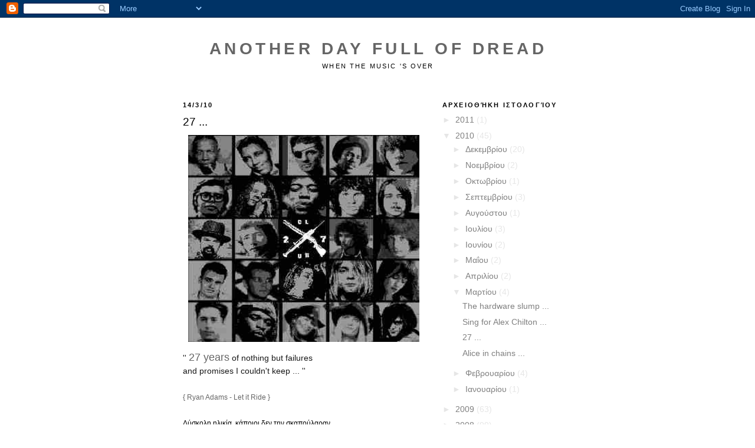

--- FILE ---
content_type: text/html; charset=UTF-8
request_url: https://anotherdayfullofdread.blogspot.com/2010/03/27.html
body_size: 9392
content:
<!DOCTYPE html>
<html dir='ltr'>
<head>
<link href='https://www.blogger.com/static/v1/widgets/2944754296-widget_css_bundle.css' rel='stylesheet' type='text/css'/>
<meta content='text/html; charset=UTF-8' http-equiv='Content-Type'/>
<meta content='blogger' name='generator'/>
<link href='https://anotherdayfullofdread.blogspot.com/favicon.ico' rel='icon' type='image/x-icon'/>
<link href='http://anotherdayfullofdread.blogspot.com/2010/03/27.html' rel='canonical'/>
<link rel="alternate" type="application/atom+xml" title="Another Day Full of Dread - Atom" href="https://anotherdayfullofdread.blogspot.com/feeds/posts/default" />
<link rel="alternate" type="application/rss+xml" title="Another Day Full of Dread - RSS" href="https://anotherdayfullofdread.blogspot.com/feeds/posts/default?alt=rss" />
<link rel="service.post" type="application/atom+xml" title="Another Day Full of Dread - Atom" href="https://www.blogger.com/feeds/3611804851572599950/posts/default" />

<link rel="alternate" type="application/atom+xml" title="Another Day Full of Dread - Atom" href="https://anotherdayfullofdread.blogspot.com/feeds/5228025439942700729/comments/default" />
<!--Can't find substitution for tag [blog.ieCssRetrofitLinks]-->
<link href='https://blogger.googleusercontent.com/img/b/R29vZ2xl/AVvXsEih5kV4fUZMgszWE_ebWPjVwzOKGmbpfJqmF_VcHBDZQ-LkiyPEbpoylE31IszKP55g_biNV7WS5m7IGZuOJ6LLjRiN9c7wwB2nOyzTCsqlmT8rxRMK6oPYIoRXuEhHz9TRFgefXN-FWVg/s400/27.jpg' rel='image_src'/>
<meta content='http://anotherdayfullofdread.blogspot.com/2010/03/27.html' property='og:url'/>
<meta content='27 ...' property='og:title'/>
<meta content=' &#39;&#39; 27 years  of nothing but failures and promises I couldn&#39;t keep ... &#39;&#39; { Ryan Adams - Let it Ride } Δύσκολη ηλικία, κάποιοι δεν την σκαπο...' property='og:description'/>
<meta content='https://blogger.googleusercontent.com/img/b/R29vZ2xl/AVvXsEih5kV4fUZMgszWE_ebWPjVwzOKGmbpfJqmF_VcHBDZQ-LkiyPEbpoylE31IszKP55g_biNV7WS5m7IGZuOJ6LLjRiN9c7wwB2nOyzTCsqlmT8rxRMK6oPYIoRXuEhHz9TRFgefXN-FWVg/w1200-h630-p-k-no-nu/27.jpg' property='og:image'/>
<title>Another Day Full of Dread: 27 ...</title>
<style id='page-skin-1' type='text/css'><!--
/*
-----------------------------------------------
Blogger Template Style
Name:     Minima Black
Date:     26 Feb 2004
Updated by: Blogger Team
----------------------------------------------- */
/* Use this with templates/template-twocol.html */
body {
background:#ffffff;
margin:0;
color:#191919;
font: x-small "Trebuchet MS", Trebuchet, Verdana, Sans-serif;
font-size/* */:/**/small;
font-size: /**/small;
text-align: center;
}
a:link {
color:#808080;
text-decoration:none;
}
a:visited {
color:#999999;
text-decoration:none;
}
a:hover {
color:#000000;
text-decoration:underline;
}
a img {
border-width:0;
}
/* Header
-----------------------------------------------
*/
#header-wrapper {
width:660px;
margin:0 auto 10px;
border:1px solid #ffffff;
}
#header-inner {
background-position: center;
margin-left: auto;
margin-right: auto;
}
#header {
margin: 5px;
border: 1px solid #ffffff;
text-align: center;
color:#666666;
}
#header h1 {
margin:5px 5px 0;
padding:15px 20px .25em;
line-height:1.2em;
text-transform:uppercase;
letter-spacing:.2em;
font: normal bold 200% 'Trebuchet MS',Trebuchet,Verdana,Sans-serif;
}
#header a {
color:#666666;
text-decoration:none;
}
#header a:hover {
color:#666666;
}
#header .description {
margin:0 5px 5px;
padding:0 20px 15px;
max-width:700px;
text-transform:uppercase;
letter-spacing:.2em;
line-height: 1.4em;
font: normal normal 78% 'Trebuchet MS', Trebuchet, Verdana, Sans-serif;
color: #000000;
}
#header img {
margin-left: auto;
margin-right: auto;
}
/* Outer-Wrapper
----------------------------------------------- */
#outer-wrapper {
width: 660px;
margin:0 auto;
padding:10px;
text-align:left;
font: normal normal 106% Verdana, sans-serif;
}
#main-wrapper {
width: 410px;
float: left;
word-wrap: break-word; /* fix for long text breaking sidebar float in IE */
overflow: hidden;     /* fix for long non-text content breaking IE sidebar float */
}
#sidebar-wrapper {
width: 220px;
float: right;
word-wrap: break-word; /* fix for long text breaking sidebar float in IE */
overflow: hidden;     /* fix for long non-text content breaking IE sidebar float */
}
/* Headings
----------------------------------------------- */
h2 {
margin:1.5em 0 .75em;
font:normal bold 78% 'Trebuchet MS',Trebuchet,Arial,Verdana,Sans-serif;
line-height: 1.4em;
text-transform:uppercase;
letter-spacing:.2em;
color:#000000;
}
/* Posts
-----------------------------------------------
*/
h2.date-header {
margin:1.5em 0 .5em;
}
.post {
margin:.5em 0 1.5em;
border-bottom:1px dotted #ffffff;
padding-bottom:1.5em;
}
.post h3 {
margin:.25em 0 0;
padding:0 0 4px;
font-size:140%;
font-weight:normal;
line-height:1.4em;
color:#000000;
}
.post h3 a, .post h3 a:visited, .post h3 strong {
display:block;
text-decoration:none;
color:#000000;
font-weight:bold;
}
.post h3 strong, .post h3 a:hover {
color:#191919;
}
.post-body {
margin:0 0 .75em;
line-height:1.6em;
}
.post-body blockquote {
line-height:1.3em;
}
.post-footer {
margin: .75em 0;
color:#000000;
text-transform:uppercase;
letter-spacing:.1em;
font: normal normal 78% 'Trebuchet MS', Trebuchet, Arial, Verdana, Sans-serif;
line-height: 1.4em;
}
.comment-link {
margin-left:.6em;
}
.post img, table.tr-caption-container {
padding:4px;
border:1px solid #ffffff;
}
.tr-caption-container img {
border: none;
padding: 0;
}
.post blockquote {
margin:1em 20px;
}
.post blockquote p {
margin:.75em 0;
}
/* Comments
----------------------------------------------- */
#comments h4 {
margin:1em 0;
font-weight: bold;
line-height: 1.4em;
text-transform:uppercase;
letter-spacing:.2em;
color: #000000;
}
#comments-block {
margin:1em 0 1.5em;
line-height:1.6em;
}
#comments-block .comment-author {
margin:.5em 0;
}
#comments-block .comment-body {
margin:.25em 0 0;
}
#comments-block .comment-footer {
margin:-.25em 0 2em;
line-height: 1.4em;
text-transform:uppercase;
letter-spacing:.1em;
}
#comments-block .comment-body p {
margin:0 0 .75em;
}
.deleted-comment {
font-style:italic;
color:gray;
}
.feed-links {
clear: both;
line-height: 2.5em;
}
#blog-pager-newer-link {
float: left;
}
#blog-pager-older-link {
float: right;
}
#blog-pager {
text-align: center;
}
/* Sidebar Content
----------------------------------------------- */
.sidebar {
color: #e6e6e6;
line-height: 1.5em;
}
.sidebar ul {
list-style:none;
margin:0 0 0;
padding:0 0 0;
}
.sidebar li {
margin:0;
padding-top:0;
padding-right:0;
padding-bottom:.25em;
padding-left:15px;
text-indent:-15px;
line-height:1.5em;
}
.sidebar .widget, .main .widget {
border-bottom:1px dotted #ffffff;
margin:0 0 1.5em;
padding:0 0 1.5em;
}
.main .Blog {
border-bottom-width: 0;
}
/* Profile
----------------------------------------------- */
.profile-img {
float: left;
margin-top: 0;
margin-right: 5px;
margin-bottom: 5px;
margin-left: 0;
padding: 4px;
border: 1px solid #ffffff;
}
.profile-data {
margin:0;
text-transform:uppercase;
letter-spacing:.1em;
font: normal normal 78% 'Trebuchet MS', Trebuchet, Arial, Verdana, Sans-serif;
color: #000000;
font-weight: bold;
line-height: 1.6em;
}
.profile-datablock {
margin:.5em 0 .5em;
}
.profile-textblock {
margin: 0.5em 0;
line-height: 1.6em;
}
.profile-link {
font: normal normal 78% 'Trebuchet MS', Trebuchet, Arial, Verdana, Sans-serif;
text-transform: uppercase;
letter-spacing: .1em;
}
/* Footer
----------------------------------------------- */
#footer {
width:660px;
clear:both;
margin:0 auto;
padding-top:15px;
line-height: 1.6em;
text-transform:uppercase;
letter-spacing:.1em;
text-align: center;
}

--></style>
<link href='https://www.blogger.com/dyn-css/authorization.css?targetBlogID=3611804851572599950&amp;zx=469c0d8e-7953-4517-8ce9-74e722f3d227' media='none' onload='if(media!=&#39;all&#39;)media=&#39;all&#39;' rel='stylesheet'/><noscript><link href='https://www.blogger.com/dyn-css/authorization.css?targetBlogID=3611804851572599950&amp;zx=469c0d8e-7953-4517-8ce9-74e722f3d227' rel='stylesheet'/></noscript>
<meta name='google-adsense-platform-account' content='ca-host-pub-1556223355139109'/>
<meta name='google-adsense-platform-domain' content='blogspot.com'/>

</head>
<body>
<div class='navbar section' id='navbar'><div class='widget Navbar' data-version='1' id='Navbar1'><script type="text/javascript">
    function setAttributeOnload(object, attribute, val) {
      if(window.addEventListener) {
        window.addEventListener('load',
          function(){ object[attribute] = val; }, false);
      } else {
        window.attachEvent('onload', function(){ object[attribute] = val; });
      }
    }
  </script>
<div id="navbar-iframe-container"></div>
<script type="text/javascript" src="https://apis.google.com/js/platform.js"></script>
<script type="text/javascript">
      gapi.load("gapi.iframes:gapi.iframes.style.bubble", function() {
        if (gapi.iframes && gapi.iframes.getContext) {
          gapi.iframes.getContext().openChild({
              url: 'https://www.blogger.com/navbar/3611804851572599950?po\x3d5228025439942700729\x26origin\x3dhttps://anotherdayfullofdread.blogspot.com',
              where: document.getElementById("navbar-iframe-container"),
              id: "navbar-iframe"
          });
        }
      });
    </script><script type="text/javascript">
(function() {
var script = document.createElement('script');
script.type = 'text/javascript';
script.src = '//pagead2.googlesyndication.com/pagead/js/google_top_exp.js';
var head = document.getElementsByTagName('head')[0];
if (head) {
head.appendChild(script);
}})();
</script>
</div></div>
<div id='outer-wrapper'><div id='wrap2'>
<!-- skip links for text browsers -->
<span id='skiplinks' style='display:none;'>
<a href='#main'>skip to main </a> |
      <a href='#sidebar'>skip to sidebar</a>
</span>
<div id='header-wrapper'>
<div class='header section' id='header'><div class='widget Header' data-version='1' id='Header1'>
<div id='header-inner'>
<div class='titlewrapper'>
<h1 class='title'>
<a href='https://anotherdayfullofdread.blogspot.com/'>
Another Day Full of Dread
</a>
</h1>
</div>
<div class='descriptionwrapper'>
<p class='description'><span>When the music 's over</span></p>
</div>
</div>
</div></div>
</div>
<div id='content-wrapper'>
<div id='crosscol-wrapper' style='text-align:center'>
<div class='crosscol no-items section' id='crosscol'></div>
</div>
<div id='main-wrapper'>
<div class='main section' id='main'><div class='widget Blog' data-version='1' id='Blog1'>
<div class='blog-posts hfeed'>

          <div class="date-outer">
        
<h2 class='date-header'><span>14/3/10</span></h2>

          <div class="date-posts">
        
<div class='post-outer'>
<div class='post hentry uncustomized-post-template' itemprop='blogPost' itemscope='itemscope' itemtype='http://schema.org/BlogPosting'>
<meta content='https://blogger.googleusercontent.com/img/b/R29vZ2xl/AVvXsEih5kV4fUZMgszWE_ebWPjVwzOKGmbpfJqmF_VcHBDZQ-LkiyPEbpoylE31IszKP55g_biNV7WS5m7IGZuOJ6LLjRiN9c7wwB2nOyzTCsqlmT8rxRMK6oPYIoRXuEhHz9TRFgefXN-FWVg/s400/27.jpg' itemprop='image_url'/>
<meta content='3611804851572599950' itemprop='blogId'/>
<meta content='5228025439942700729' itemprop='postId'/>
<a name='5228025439942700729'></a>
<h3 class='post-title entry-title' itemprop='name'>
27 ...
</h3>
<div class='post-header'>
<div class='post-header-line-1'></div>
</div>
<div class='post-body entry-content' id='post-body-5228025439942700729' itemprop='description articleBody'>
<a href="https://blogger.googleusercontent.com/img/b/R29vZ2xl/AVvXsEih5kV4fUZMgszWE_ebWPjVwzOKGmbpfJqmF_VcHBDZQ-LkiyPEbpoylE31IszKP55g_biNV7WS5m7IGZuOJ6LLjRiN9c7wwB2nOyzTCsqlmT8rxRMK6oPYIoRXuEhHz9TRFgefXN-FWVg/s1600-h/27.jpg"><img alt="" border="0" id="BLOGGER_PHOTO_ID_5448242940511620466" src="https://blogger.googleusercontent.com/img/b/R29vZ2xl/AVvXsEih5kV4fUZMgszWE_ebWPjVwzOKGmbpfJqmF_VcHBDZQ-LkiyPEbpoylE31IszKP55g_biNV7WS5m7IGZuOJ6LLjRiN9c7wwB2nOyzTCsqlmT8rxRMK6oPYIoRXuEhHz9TRFgefXN-FWVg/s400/27.jpg" style="TEXT-ALIGN: center; MARGIN: 0px auto 10px; WIDTH: 392px; DISPLAY: block; HEIGHT: 351px; CURSOR: hand" /></a> '' <span style="font-size:130%;color:#666666;">27 years</span> of nothing but failures<br />and promises I couldn't keep ... ''<br /><br /><span style="font-size:85%;color:#666666;">{ Ryan Adams - Let it Ride }</span><br /><br /><span style="font-size:85%;color:#000000;">Δύσκολη ηλικία, κάποιοι δεν την σκαπούλαραν ...</span>
<div style='clear: both;'></div>
</div>
<div class='post-footer'>
<div class='post-footer-line post-footer-line-1'>
<span class='post-author vcard'>
Αναρτήθηκε από
<span class='fn' itemprop='author' itemscope='itemscope' itemtype='http://schema.org/Person'>
<meta content='https://www.blogger.com/profile/02329968719122738642' itemprop='url'/>
<a class='g-profile' href='https://www.blogger.com/profile/02329968719122738642' rel='author' title='author profile'>
<span itemprop='name'>another day full of dread</span>
</a>
</span>
</span>
<span class='post-timestamp'>
</span>
<span class='post-comment-link'>
</span>
<span class='post-icons'>
<span class='item-control blog-admin pid-570083878'>
<a href='https://www.blogger.com/post-edit.g?blogID=3611804851572599950&postID=5228025439942700729&from=pencil' title='Επεξεργασία ανάρτησης'>
<img alt='' class='icon-action' height='18' src='https://resources.blogblog.com/img/icon18_edit_allbkg.gif' width='18'/>
</a>
</span>
</span>
<div class='post-share-buttons goog-inline-block'>
</div>
</div>
<div class='post-footer-line post-footer-line-2'>
<span class='post-labels'>
</span>
</div>
<div class='post-footer-line post-footer-line-3'>
<span class='post-location'>
</span>
</div>
</div>
</div>
<div class='comments' id='comments'>
<a name='comments'></a>
<h4>5 σχόλια:</h4>
<div id='Blog1_comments-block-wrapper'>
<dl class='' id='comments-block'>
<dt class='comment-author anon-comment-icon' id='c7611106943522121522'>
<a name='c7611106943522121522'></a>
<a href='http://seagazing.blogspot.com' rel='nofollow'>oksikemia</a>
είπε...
</dt>
<dd class='comment-body' id='Blog1_cmt-7611106943522121522'>
<p>
χρονια σου πολλα (?).
</p>
</dd>
<dd class='comment-footer'>
<span class='comment-timestamp'>
<a href='https://anotherdayfullofdread.blogspot.com/2010/03/27.html?showComment=1268646746059#c7611106943522121522' title='comment permalink'>
15 Μαρτίου 2010 στις 11:52&#8239;π.μ.
</a>
<span class='item-control blog-admin pid-639500345'>
<a class='comment-delete' href='https://www.blogger.com/comment/delete/3611804851572599950/7611106943522121522' title='Διαγραφή Σχολίου'>
<img src='https://resources.blogblog.com/img/icon_delete13.gif'/>
</a>
</span>
</span>
</dd>
<dt class='comment-author anon-comment-icon' id='c7972073631490060603'>
<a name='c7972073631490060603'></a>
another day full of dread
είπε...
</dt>
<dd class='comment-body' id='Blog1_cmt-7972073631490060603'>
<p>
To &#900;πιασες το υπονοούμενο, ευχαριστώ! Πότε θα πάμε να κεράσω μπύρες ;
</p>
</dd>
<dd class='comment-footer'>
<span class='comment-timestamp'>
<a href='https://anotherdayfullofdread.blogspot.com/2010/03/27.html?showComment=1268685676645#c7972073631490060603' title='comment permalink'>
15 Μαρτίου 2010 στις 10:41&#8239;μ.μ.
</a>
<span class='item-control blog-admin pid-639500345'>
<a class='comment-delete' href='https://www.blogger.com/comment/delete/3611804851572599950/7972073631490060603' title='Διαγραφή Σχολίου'>
<img src='https://resources.blogblog.com/img/icon_delete13.gif'/>
</a>
</span>
</span>
</dd>
<dt class='comment-author anon-comment-icon' id='c6832960245158135881'>
<a name='c6832960245158135881'></a>
<a href='http://seagazing.blogspot.com' rel='nofollow'>oksikemia</a>
είπε...
</dt>
<dd class='comment-body' id='Blog1_cmt-6832960245158135881'>
<p>
την παρασκευη.
</p>
</dd>
<dd class='comment-footer'>
<span class='comment-timestamp'>
<a href='https://anotherdayfullofdread.blogspot.com/2010/03/27.html?showComment=1268691352799#c6832960245158135881' title='comment permalink'>
16 Μαρτίου 2010 στις 12:15&#8239;π.μ.
</a>
<span class='item-control blog-admin pid-639500345'>
<a class='comment-delete' href='https://www.blogger.com/comment/delete/3611804851572599950/6832960245158135881' title='Διαγραφή Σχολίου'>
<img src='https://resources.blogblog.com/img/icon_delete13.gif'/>
</a>
</span>
</span>
</dd>
<dt class='comment-author anon-comment-icon' id='c6894271928058125624'>
<a name='c6894271928058125624'></a>
another day full of dread
είπε...
</dt>
<dd class='comment-body' id='Blog1_cmt-6894271928058125624'>
<p>
Ok,κανονίζουμε ;)
</p>
</dd>
<dd class='comment-footer'>
<span class='comment-timestamp'>
<a href='https://anotherdayfullofdread.blogspot.com/2010/03/27.html?showComment=1268753175172#c6894271928058125624' title='comment permalink'>
16 Μαρτίου 2010 στις 5:26&#8239;μ.μ.
</a>
<span class='item-control blog-admin pid-639500345'>
<a class='comment-delete' href='https://www.blogger.com/comment/delete/3611804851572599950/6894271928058125624' title='Διαγραφή Σχολίου'>
<img src='https://resources.blogblog.com/img/icon_delete13.gif'/>
</a>
</span>
</span>
</dd>
<dt class='comment-author blogger-comment-icon' id='c6659307424696661800'>
<a name='c6659307424696661800'></a>
<a href='https://www.blogger.com/profile/04661634219013039751' rel='nofollow'>South Of The River</a>
είπε...
</dt>
<dd class='comment-body' id='Blog1_cmt-6659307424696661800'>
<p>
Ναι ρε φίλε, το group των 27άρηδων! Τι στο διάολο; Τότε γύρναγε το κεφάλι του ο θεός (sic) να τους δει, έβλεπε τι μας έδωσε και το έπαιρνε πίσω;<br /><br />Πολύχρονος.<br /><br />Μ&#39; αρέσει που παίρνω γραμμή τα ποστ σου πάντα έγκαιρα!
</p>
</dd>
<dd class='comment-footer'>
<span class='comment-timestamp'>
<a href='https://anotherdayfullofdread.blogspot.com/2010/03/27.html?showComment=1269381465007#c6659307424696661800' title='comment permalink'>
23 Μαρτίου 2010 στις 11:57&#8239;μ.μ.
</a>
<span class='item-control blog-admin pid-1948060480'>
<a class='comment-delete' href='https://www.blogger.com/comment/delete/3611804851572599950/6659307424696661800' title='Διαγραφή Σχολίου'>
<img src='https://resources.blogblog.com/img/icon_delete13.gif'/>
</a>
</span>
</span>
</dd>
</dl>
</div>
<p class='comment-footer'>
<a href='https://www.blogger.com/comment/fullpage/post/3611804851572599950/5228025439942700729' onclick=''>Δημοσίευση σχολίου</a>
</p>
</div>
</div>

        </div></div>
      
</div>
<div class='blog-pager' id='blog-pager'>
<span id='blog-pager-newer-link'>
<a class='blog-pager-newer-link' href='https://anotherdayfullofdread.blogspot.com/2010/03/sing-for-alex-chilton.html' id='Blog1_blog-pager-newer-link' title='Νεότερη ανάρτηση'>Νεότερη ανάρτηση</a>
</span>
<span id='blog-pager-older-link'>
<a class='blog-pager-older-link' href='https://anotherdayfullofdread.blogspot.com/2010/03/alice-in-chains.html' id='Blog1_blog-pager-older-link' title='Παλαιότερη Ανάρτηση'>Παλαιότερη Ανάρτηση</a>
</span>
<a class='home-link' href='https://anotherdayfullofdread.blogspot.com/'>Αρχική σελίδα</a>
</div>
<div class='clear'></div>
<div class='post-feeds'>
<div class='feed-links'>
Εγγραφή σε:
<a class='feed-link' href='https://anotherdayfullofdread.blogspot.com/feeds/5228025439942700729/comments/default' target='_blank' type='application/atom+xml'>Σχόλια ανάρτησης (Atom)</a>
</div>
</div>
</div></div>
</div>
<div id='sidebar-wrapper'>
<div class='sidebar section' id='sidebar'><div class='widget BlogArchive' data-version='1' id='BlogArchive1'>
<h2>Αρχειοθήκη ιστολογίου</h2>
<div class='widget-content'>
<div id='ArchiveList'>
<div id='BlogArchive1_ArchiveList'>
<ul class='hierarchy'>
<li class='archivedate collapsed'>
<a class='toggle' href='javascript:void(0)'>
<span class='zippy'>

        &#9658;&#160;
      
</span>
</a>
<a class='post-count-link' href='https://anotherdayfullofdread.blogspot.com/2011/'>
2011
</a>
<span class='post-count' dir='ltr'>(1)</span>
<ul class='hierarchy'>
<li class='archivedate collapsed'>
<a class='toggle' href='javascript:void(0)'>
<span class='zippy'>

        &#9658;&#160;
      
</span>
</a>
<a class='post-count-link' href='https://anotherdayfullofdread.blogspot.com/2011/10/'>
Οκτωβρίου
</a>
<span class='post-count' dir='ltr'>(1)</span>
</li>
</ul>
</li>
</ul>
<ul class='hierarchy'>
<li class='archivedate expanded'>
<a class='toggle' href='javascript:void(0)'>
<span class='zippy toggle-open'>

        &#9660;&#160;
      
</span>
</a>
<a class='post-count-link' href='https://anotherdayfullofdread.blogspot.com/2010/'>
2010
</a>
<span class='post-count' dir='ltr'>(45)</span>
<ul class='hierarchy'>
<li class='archivedate collapsed'>
<a class='toggle' href='javascript:void(0)'>
<span class='zippy'>

        &#9658;&#160;
      
</span>
</a>
<a class='post-count-link' href='https://anotherdayfullofdread.blogspot.com/2010/12/'>
Δεκεμβρίου
</a>
<span class='post-count' dir='ltr'>(20)</span>
</li>
</ul>
<ul class='hierarchy'>
<li class='archivedate collapsed'>
<a class='toggle' href='javascript:void(0)'>
<span class='zippy'>

        &#9658;&#160;
      
</span>
</a>
<a class='post-count-link' href='https://anotherdayfullofdread.blogspot.com/2010/11/'>
Νοεμβρίου
</a>
<span class='post-count' dir='ltr'>(2)</span>
</li>
</ul>
<ul class='hierarchy'>
<li class='archivedate collapsed'>
<a class='toggle' href='javascript:void(0)'>
<span class='zippy'>

        &#9658;&#160;
      
</span>
</a>
<a class='post-count-link' href='https://anotherdayfullofdread.blogspot.com/2010/10/'>
Οκτωβρίου
</a>
<span class='post-count' dir='ltr'>(1)</span>
</li>
</ul>
<ul class='hierarchy'>
<li class='archivedate collapsed'>
<a class='toggle' href='javascript:void(0)'>
<span class='zippy'>

        &#9658;&#160;
      
</span>
</a>
<a class='post-count-link' href='https://anotherdayfullofdread.blogspot.com/2010/09/'>
Σεπτεμβρίου
</a>
<span class='post-count' dir='ltr'>(3)</span>
</li>
</ul>
<ul class='hierarchy'>
<li class='archivedate collapsed'>
<a class='toggle' href='javascript:void(0)'>
<span class='zippy'>

        &#9658;&#160;
      
</span>
</a>
<a class='post-count-link' href='https://anotherdayfullofdread.blogspot.com/2010/08/'>
Αυγούστου
</a>
<span class='post-count' dir='ltr'>(1)</span>
</li>
</ul>
<ul class='hierarchy'>
<li class='archivedate collapsed'>
<a class='toggle' href='javascript:void(0)'>
<span class='zippy'>

        &#9658;&#160;
      
</span>
</a>
<a class='post-count-link' href='https://anotherdayfullofdread.blogspot.com/2010/07/'>
Ιουλίου
</a>
<span class='post-count' dir='ltr'>(3)</span>
</li>
</ul>
<ul class='hierarchy'>
<li class='archivedate collapsed'>
<a class='toggle' href='javascript:void(0)'>
<span class='zippy'>

        &#9658;&#160;
      
</span>
</a>
<a class='post-count-link' href='https://anotherdayfullofdread.blogspot.com/2010/06/'>
Ιουνίου
</a>
<span class='post-count' dir='ltr'>(2)</span>
</li>
</ul>
<ul class='hierarchy'>
<li class='archivedate collapsed'>
<a class='toggle' href='javascript:void(0)'>
<span class='zippy'>

        &#9658;&#160;
      
</span>
</a>
<a class='post-count-link' href='https://anotherdayfullofdread.blogspot.com/2010/05/'>
Μαΐου
</a>
<span class='post-count' dir='ltr'>(2)</span>
</li>
</ul>
<ul class='hierarchy'>
<li class='archivedate collapsed'>
<a class='toggle' href='javascript:void(0)'>
<span class='zippy'>

        &#9658;&#160;
      
</span>
</a>
<a class='post-count-link' href='https://anotherdayfullofdread.blogspot.com/2010/04/'>
Απριλίου
</a>
<span class='post-count' dir='ltr'>(2)</span>
</li>
</ul>
<ul class='hierarchy'>
<li class='archivedate expanded'>
<a class='toggle' href='javascript:void(0)'>
<span class='zippy toggle-open'>

        &#9660;&#160;
      
</span>
</a>
<a class='post-count-link' href='https://anotherdayfullofdread.blogspot.com/2010/03/'>
Μαρτίου
</a>
<span class='post-count' dir='ltr'>(4)</span>
<ul class='posts'>
<li><a href='https://anotherdayfullofdread.blogspot.com/2010/03/hardware-slump.html'>The hardware slump ...</a></li>
<li><a href='https://anotherdayfullofdread.blogspot.com/2010/03/sing-for-alex-chilton.html'>Sing for Alex Chilton ...</a></li>
<li><a href='https://anotherdayfullofdread.blogspot.com/2010/03/27.html'>27 ...</a></li>
<li><a href='https://anotherdayfullofdread.blogspot.com/2010/03/alice-in-chains.html'>Alice in chains ...</a></li>
</ul>
</li>
</ul>
<ul class='hierarchy'>
<li class='archivedate collapsed'>
<a class='toggle' href='javascript:void(0)'>
<span class='zippy'>

        &#9658;&#160;
      
</span>
</a>
<a class='post-count-link' href='https://anotherdayfullofdread.blogspot.com/2010/02/'>
Φεβρουαρίου
</a>
<span class='post-count' dir='ltr'>(4)</span>
</li>
</ul>
<ul class='hierarchy'>
<li class='archivedate collapsed'>
<a class='toggle' href='javascript:void(0)'>
<span class='zippy'>

        &#9658;&#160;
      
</span>
</a>
<a class='post-count-link' href='https://anotherdayfullofdread.blogspot.com/2010/01/'>
Ιανουαρίου
</a>
<span class='post-count' dir='ltr'>(1)</span>
</li>
</ul>
</li>
</ul>
<ul class='hierarchy'>
<li class='archivedate collapsed'>
<a class='toggle' href='javascript:void(0)'>
<span class='zippy'>

        &#9658;&#160;
      
</span>
</a>
<a class='post-count-link' href='https://anotherdayfullofdread.blogspot.com/2009/'>
2009
</a>
<span class='post-count' dir='ltr'>(63)</span>
<ul class='hierarchy'>
<li class='archivedate collapsed'>
<a class='toggle' href='javascript:void(0)'>
<span class='zippy'>

        &#9658;&#160;
      
</span>
</a>
<a class='post-count-link' href='https://anotherdayfullofdread.blogspot.com/2009/12/'>
Δεκεμβρίου
</a>
<span class='post-count' dir='ltr'>(16)</span>
</li>
</ul>
<ul class='hierarchy'>
<li class='archivedate collapsed'>
<a class='toggle' href='javascript:void(0)'>
<span class='zippy'>

        &#9658;&#160;
      
</span>
</a>
<a class='post-count-link' href='https://anotherdayfullofdread.blogspot.com/2009/11/'>
Νοεμβρίου
</a>
<span class='post-count' dir='ltr'>(10)</span>
</li>
</ul>
<ul class='hierarchy'>
<li class='archivedate collapsed'>
<a class='toggle' href='javascript:void(0)'>
<span class='zippy'>

        &#9658;&#160;
      
</span>
</a>
<a class='post-count-link' href='https://anotherdayfullofdread.blogspot.com/2009/10/'>
Οκτωβρίου
</a>
<span class='post-count' dir='ltr'>(5)</span>
</li>
</ul>
<ul class='hierarchy'>
<li class='archivedate collapsed'>
<a class='toggle' href='javascript:void(0)'>
<span class='zippy'>

        &#9658;&#160;
      
</span>
</a>
<a class='post-count-link' href='https://anotherdayfullofdread.blogspot.com/2009/09/'>
Σεπτεμβρίου
</a>
<span class='post-count' dir='ltr'>(4)</span>
</li>
</ul>
<ul class='hierarchy'>
<li class='archivedate collapsed'>
<a class='toggle' href='javascript:void(0)'>
<span class='zippy'>

        &#9658;&#160;
      
</span>
</a>
<a class='post-count-link' href='https://anotherdayfullofdread.blogspot.com/2009/08/'>
Αυγούστου
</a>
<span class='post-count' dir='ltr'>(3)</span>
</li>
</ul>
<ul class='hierarchy'>
<li class='archivedate collapsed'>
<a class='toggle' href='javascript:void(0)'>
<span class='zippy'>

        &#9658;&#160;
      
</span>
</a>
<a class='post-count-link' href='https://anotherdayfullofdread.blogspot.com/2009/07/'>
Ιουλίου
</a>
<span class='post-count' dir='ltr'>(3)</span>
</li>
</ul>
<ul class='hierarchy'>
<li class='archivedate collapsed'>
<a class='toggle' href='javascript:void(0)'>
<span class='zippy'>

        &#9658;&#160;
      
</span>
</a>
<a class='post-count-link' href='https://anotherdayfullofdread.blogspot.com/2009/06/'>
Ιουνίου
</a>
<span class='post-count' dir='ltr'>(4)</span>
</li>
</ul>
<ul class='hierarchy'>
<li class='archivedate collapsed'>
<a class='toggle' href='javascript:void(0)'>
<span class='zippy'>

        &#9658;&#160;
      
</span>
</a>
<a class='post-count-link' href='https://anotherdayfullofdread.blogspot.com/2009/05/'>
Μαΐου
</a>
<span class='post-count' dir='ltr'>(3)</span>
</li>
</ul>
<ul class='hierarchy'>
<li class='archivedate collapsed'>
<a class='toggle' href='javascript:void(0)'>
<span class='zippy'>

        &#9658;&#160;
      
</span>
</a>
<a class='post-count-link' href='https://anotherdayfullofdread.blogspot.com/2009/04/'>
Απριλίου
</a>
<span class='post-count' dir='ltr'>(6)</span>
</li>
</ul>
<ul class='hierarchy'>
<li class='archivedate collapsed'>
<a class='toggle' href='javascript:void(0)'>
<span class='zippy'>

        &#9658;&#160;
      
</span>
</a>
<a class='post-count-link' href='https://anotherdayfullofdread.blogspot.com/2009/03/'>
Μαρτίου
</a>
<span class='post-count' dir='ltr'>(2)</span>
</li>
</ul>
<ul class='hierarchy'>
<li class='archivedate collapsed'>
<a class='toggle' href='javascript:void(0)'>
<span class='zippy'>

        &#9658;&#160;
      
</span>
</a>
<a class='post-count-link' href='https://anotherdayfullofdread.blogspot.com/2009/02/'>
Φεβρουαρίου
</a>
<span class='post-count' dir='ltr'>(3)</span>
</li>
</ul>
<ul class='hierarchy'>
<li class='archivedate collapsed'>
<a class='toggle' href='javascript:void(0)'>
<span class='zippy'>

        &#9658;&#160;
      
</span>
</a>
<a class='post-count-link' href='https://anotherdayfullofdread.blogspot.com/2009/01/'>
Ιανουαρίου
</a>
<span class='post-count' dir='ltr'>(4)</span>
</li>
</ul>
</li>
</ul>
<ul class='hierarchy'>
<li class='archivedate collapsed'>
<a class='toggle' href='javascript:void(0)'>
<span class='zippy'>

        &#9658;&#160;
      
</span>
</a>
<a class='post-count-link' href='https://anotherdayfullofdread.blogspot.com/2008/'>
2008
</a>
<span class='post-count' dir='ltr'>(99)</span>
<ul class='hierarchy'>
<li class='archivedate collapsed'>
<a class='toggle' href='javascript:void(0)'>
<span class='zippy'>

        &#9658;&#160;
      
</span>
</a>
<a class='post-count-link' href='https://anotherdayfullofdread.blogspot.com/2008/12/'>
Δεκεμβρίου
</a>
<span class='post-count' dir='ltr'>(4)</span>
</li>
</ul>
<ul class='hierarchy'>
<li class='archivedate collapsed'>
<a class='toggle' href='javascript:void(0)'>
<span class='zippy'>

        &#9658;&#160;
      
</span>
</a>
<a class='post-count-link' href='https://anotherdayfullofdread.blogspot.com/2008/11/'>
Νοεμβρίου
</a>
<span class='post-count' dir='ltr'>(4)</span>
</li>
</ul>
<ul class='hierarchy'>
<li class='archivedate collapsed'>
<a class='toggle' href='javascript:void(0)'>
<span class='zippy'>

        &#9658;&#160;
      
</span>
</a>
<a class='post-count-link' href='https://anotherdayfullofdread.blogspot.com/2008/10/'>
Οκτωβρίου
</a>
<span class='post-count' dir='ltr'>(20)</span>
</li>
</ul>
<ul class='hierarchy'>
<li class='archivedate collapsed'>
<a class='toggle' href='javascript:void(0)'>
<span class='zippy'>

        &#9658;&#160;
      
</span>
</a>
<a class='post-count-link' href='https://anotherdayfullofdread.blogspot.com/2008/09/'>
Σεπτεμβρίου
</a>
<span class='post-count' dir='ltr'>(10)</span>
</li>
</ul>
<ul class='hierarchy'>
<li class='archivedate collapsed'>
<a class='toggle' href='javascript:void(0)'>
<span class='zippy'>

        &#9658;&#160;
      
</span>
</a>
<a class='post-count-link' href='https://anotherdayfullofdread.blogspot.com/2008/08/'>
Αυγούστου
</a>
<span class='post-count' dir='ltr'>(7)</span>
</li>
</ul>
<ul class='hierarchy'>
<li class='archivedate collapsed'>
<a class='toggle' href='javascript:void(0)'>
<span class='zippy'>

        &#9658;&#160;
      
</span>
</a>
<a class='post-count-link' href='https://anotherdayfullofdread.blogspot.com/2008/07/'>
Ιουλίου
</a>
<span class='post-count' dir='ltr'>(7)</span>
</li>
</ul>
<ul class='hierarchy'>
<li class='archivedate collapsed'>
<a class='toggle' href='javascript:void(0)'>
<span class='zippy'>

        &#9658;&#160;
      
</span>
</a>
<a class='post-count-link' href='https://anotherdayfullofdread.blogspot.com/2008/06/'>
Ιουνίου
</a>
<span class='post-count' dir='ltr'>(12)</span>
</li>
</ul>
<ul class='hierarchy'>
<li class='archivedate collapsed'>
<a class='toggle' href='javascript:void(0)'>
<span class='zippy'>

        &#9658;&#160;
      
</span>
</a>
<a class='post-count-link' href='https://anotherdayfullofdread.blogspot.com/2008/05/'>
Μαΐου
</a>
<span class='post-count' dir='ltr'>(7)</span>
</li>
</ul>
<ul class='hierarchy'>
<li class='archivedate collapsed'>
<a class='toggle' href='javascript:void(0)'>
<span class='zippy'>

        &#9658;&#160;
      
</span>
</a>
<a class='post-count-link' href='https://anotherdayfullofdread.blogspot.com/2008/04/'>
Απριλίου
</a>
<span class='post-count' dir='ltr'>(4)</span>
</li>
</ul>
<ul class='hierarchy'>
<li class='archivedate collapsed'>
<a class='toggle' href='javascript:void(0)'>
<span class='zippy'>

        &#9658;&#160;
      
</span>
</a>
<a class='post-count-link' href='https://anotherdayfullofdread.blogspot.com/2008/03/'>
Μαρτίου
</a>
<span class='post-count' dir='ltr'>(7)</span>
</li>
</ul>
<ul class='hierarchy'>
<li class='archivedate collapsed'>
<a class='toggle' href='javascript:void(0)'>
<span class='zippy'>

        &#9658;&#160;
      
</span>
</a>
<a class='post-count-link' href='https://anotherdayfullofdread.blogspot.com/2008/02/'>
Φεβρουαρίου
</a>
<span class='post-count' dir='ltr'>(10)</span>
</li>
</ul>
<ul class='hierarchy'>
<li class='archivedate collapsed'>
<a class='toggle' href='javascript:void(0)'>
<span class='zippy'>

        &#9658;&#160;
      
</span>
</a>
<a class='post-count-link' href='https://anotherdayfullofdread.blogspot.com/2008/01/'>
Ιανουαρίου
</a>
<span class='post-count' dir='ltr'>(7)</span>
</li>
</ul>
</li>
</ul>
<ul class='hierarchy'>
<li class='archivedate collapsed'>
<a class='toggle' href='javascript:void(0)'>
<span class='zippy'>

        &#9658;&#160;
      
</span>
</a>
<a class='post-count-link' href='https://anotherdayfullofdread.blogspot.com/2007/'>
2007
</a>
<span class='post-count' dir='ltr'>(36)</span>
<ul class='hierarchy'>
<li class='archivedate collapsed'>
<a class='toggle' href='javascript:void(0)'>
<span class='zippy'>

        &#9658;&#160;
      
</span>
</a>
<a class='post-count-link' href='https://anotherdayfullofdread.blogspot.com/2007/12/'>
Δεκεμβρίου
</a>
<span class='post-count' dir='ltr'>(26)</span>
</li>
</ul>
<ul class='hierarchy'>
<li class='archivedate collapsed'>
<a class='toggle' href='javascript:void(0)'>
<span class='zippy'>

        &#9658;&#160;
      
</span>
</a>
<a class='post-count-link' href='https://anotherdayfullofdread.blogspot.com/2007/11/'>
Νοεμβρίου
</a>
<span class='post-count' dir='ltr'>(10)</span>
</li>
</ul>
</li>
</ul>
</div>
</div>
<div class='clear'></div>
</div>
</div><div class='widget Profile' data-version='1' id='Profile1'>
<h2>Πληροφορίες</h2>
<div class='widget-content'>
<a href='https://www.blogger.com/profile/02329968719122738642'><img alt='Η φωτογραφία μου' class='profile-img' height='80' src='//blogger.googleusercontent.com/img/b/R29vZ2xl/AVvXsEjBGsP8fbFa7xI0-IDyk_w6lCOcVlNO5JApW1oMFw3oUNO24FEPL2Xt76J0IgYdrsunHP7ibQ3_V0b_to7BBxveeadDlXLcx-J8uVkUNZLacczx_BeVmvRvAlJOL5WHqQ/s220/%CE%95%CE%B9%CE%BA%CF%8C%CE%BD%CE%B10004.jpg' width='60'/></a>
<dl class='profile-datablock'>
<dt class='profile-data'>
<a class='profile-name-link g-profile' href='https://www.blogger.com/profile/02329968719122738642' rel='author' style='background-image: url(//www.blogger.com/img/logo-16.png);'>
another day full of dread
</a>
</dt>
</dl>
<a class='profile-link' href='https://www.blogger.com/profile/02329968719122738642' rel='author'>Προβολή πλήρους προφίλ</a>
<div class='clear'></div>
</div>
</div><div class='widget LinkList' data-version='1' id='LinkList1'>
<div class='widget-content'>
<ul>
<li><a href='http://ag6.blogspot.com/'>ag 6</a></li>
<li><a href='http://www.therestisnoise.com/'>alex ross</a></li>
<li><a href='http://www.aquariumdrunkard.com/'>aquarium drunkard</a></li>
<li><a href='http://backtomono.wordpress.com/'>back to mono</a></li>
<li><a href='http://buginthecity.blogspot.com/'>bug in the city</a></li>
<li><a href='http://www.radiohead.com/deadairspace/'>dead air space</a></li>
<li><a href='http://dustroad.blogspot.com/'>dustroad</a></li>
<li><a href='http://elafini.blogspot.com/'>elafini</a></li>
<li><a href='http://enteka.blogspot.com/'>enteka</a></li>
<li><a href='http://fantasmenios.blogspot.com/'>fantasmenios</a></li>
<li><a href='http://www.fastnbulbous.com/'>fast 'n' bulbous</a></li>
<li><a href='http://gone4sure.wordpress.com/'>gone for Sure</a></li>
<li><a href='http://head-charge.blogspot.com/'>head charge</a></li>
<li><a href='http://hauptpunkte.blogspot.com/'>Ikrory21</a></li>
<li><a href='http://killingindiemusic.blogspot.com/'>killing indie music</a></li>
<li><a href='http://librofilo.blogspot.com/'>librofilo</a></li>
<li><a href='http://www.louderthanallbombs.blogspot.com/'>louder than all bombs</a></li>
<li><a href='http://the-mezzanine.blogspot.com/'>mezzanine</a></li>
<li><a href='http://zeugolator.blogspot.com/'>music will save us all</a></li>
<li><a href='http://onemanshowstudio.blogspot.com/'>one man show</a></li>
<li><a href='http://www.panpan111.blogspot.com/'>pan pan</a></li>
<li><a href='http://www.poplie.eu/'>pop lie</a></li>
<li><a href='http://ringofsmoke.blogspot.com/'>ring of smoke</a></li>
<li><a href='http://rockandrollcircus.wordpress.com/'>rock and roll circus</a></li>
<li><a href='http://schottkey.blogspot.com/'>schottkey</a></li>
<li><a href='http://seagazing.blogspot.com/'>seagazing</a></li>
<li><a href='http://blissout.blogspot.com/'>simon reynolds</a></li>
<li><a href='http://sonicdeathmonkey.wordpress.com/'>sonic death monkey</a></li>
<li><a href='http://stereonova.blogspot.com/'>stereonova</a></li>
<li><a href='http://www.thestrangeboutique.blogspot.com/'>strange boutique</a></li>
<li><a href='http://ihaveheardthebigmusic.blogspot.com/'>the big music</a></li>
<li><a href='http://inaspaceofafewminutes.blogspot.com/'>tranzistorer</a></li>
<li><a href='http://underworldshakedown.blogspot.com/'>underworld shakedown</a></li>
<li><a href='http://vencerem.blogspot.com/'>vencerem</a></li>
<li><a href='http://www.popart.gr/'>vinyl microstore</a></li>
<li><a href='http://yellowstickytrap.blogspot.com/'>yellow sticky trap</a></li>
<li><a href='http://arockaria.blogspot.com/'>δένδρο μοναχό</a></li>
<li><a href='http://diskoryxeion.blogspot.com/'>δισκορυχείο</a></li>
<li><a href='http://sportingbc.blogspot.com//'>σπόρτινγκ</a></li>
<li><a href='http://tospitimetaparaxena.blogspot.com/'>το σπίτι με τα παράξενα</a></li>
</ul>
<div class='clear'></div>
</div>
</div></div>
</div>
<!-- spacer for skins that want sidebar and main to be the same height-->
<div class='clear'>&#160;</div>
</div>
<!-- end content-wrapper -->
<div id='footer-wrapper'>
<div class='footer no-items section' id='footer'></div>
</div>
</div></div>
<!-- end outer-wrapper -->

<script type="text/javascript" src="https://www.blogger.com/static/v1/widgets/2028843038-widgets.js"></script>
<script type='text/javascript'>
window['__wavt'] = 'AOuZoY4sGel9Qd7Un5G78fK5nQMN2ahrEg:1769007253264';_WidgetManager._Init('//www.blogger.com/rearrange?blogID\x3d3611804851572599950','//anotherdayfullofdread.blogspot.com/2010/03/27.html','3611804851572599950');
_WidgetManager._SetDataContext([{'name': 'blog', 'data': {'blogId': '3611804851572599950', 'title': 'Another Day Full of Dread', 'url': 'https://anotherdayfullofdread.blogspot.com/2010/03/27.html', 'canonicalUrl': 'http://anotherdayfullofdread.blogspot.com/2010/03/27.html', 'homepageUrl': 'https://anotherdayfullofdread.blogspot.com/', 'searchUrl': 'https://anotherdayfullofdread.blogspot.com/search', 'canonicalHomepageUrl': 'http://anotherdayfullofdread.blogspot.com/', 'blogspotFaviconUrl': 'https://anotherdayfullofdread.blogspot.com/favicon.ico', 'bloggerUrl': 'https://www.blogger.com', 'hasCustomDomain': false, 'httpsEnabled': true, 'enabledCommentProfileImages': false, 'gPlusViewType': 'FILTERED_POSTMOD', 'adultContent': false, 'analyticsAccountNumber': '', 'encoding': 'UTF-8', 'locale': 'el', 'localeUnderscoreDelimited': 'el', 'languageDirection': 'ltr', 'isPrivate': false, 'isMobile': false, 'isMobileRequest': false, 'mobileClass': '', 'isPrivateBlog': false, 'isDynamicViewsAvailable': true, 'feedLinks': '\x3clink rel\x3d\x22alternate\x22 type\x3d\x22application/atom+xml\x22 title\x3d\x22Another Day Full of Dread - Atom\x22 href\x3d\x22https://anotherdayfullofdread.blogspot.com/feeds/posts/default\x22 /\x3e\n\x3clink rel\x3d\x22alternate\x22 type\x3d\x22application/rss+xml\x22 title\x3d\x22Another Day Full of Dread - RSS\x22 href\x3d\x22https://anotherdayfullofdread.blogspot.com/feeds/posts/default?alt\x3drss\x22 /\x3e\n\x3clink rel\x3d\x22service.post\x22 type\x3d\x22application/atom+xml\x22 title\x3d\x22Another Day Full of Dread - Atom\x22 href\x3d\x22https://www.blogger.com/feeds/3611804851572599950/posts/default\x22 /\x3e\n\n\x3clink rel\x3d\x22alternate\x22 type\x3d\x22application/atom+xml\x22 title\x3d\x22Another Day Full of Dread - Atom\x22 href\x3d\x22https://anotherdayfullofdread.blogspot.com/feeds/5228025439942700729/comments/default\x22 /\x3e\n', 'meTag': '', 'adsenseHostId': 'ca-host-pub-1556223355139109', 'adsenseHasAds': false, 'adsenseAutoAds': false, 'boqCommentIframeForm': true, 'loginRedirectParam': '', 'isGoogleEverywhereLinkTooltipEnabled': true, 'view': '', 'dynamicViewsCommentsSrc': '//www.blogblog.com/dynamicviews/4224c15c4e7c9321/js/comments.js', 'dynamicViewsScriptSrc': '//www.blogblog.com/dynamicviews/6e0d22adcfa5abea', 'plusOneApiSrc': 'https://apis.google.com/js/platform.js', 'disableGComments': true, 'interstitialAccepted': false, 'sharing': {'platforms': [{'name': '\u039b\u03ae\u03c8\u03b7 \u03c3\u03c5\u03bd\u03b4\u03ad\u03c3\u03bc\u03bf\u03c5', 'key': 'link', 'shareMessage': '\u039b\u03ae\u03c8\u03b7 \u03c3\u03c5\u03bd\u03b4\u03ad\u03c3\u03bc\u03bf\u03c5', 'target': ''}, {'name': 'Facebook', 'key': 'facebook', 'shareMessage': '\u039a\u03bf\u03b9\u03bd\u03bf\u03c0\u03bf\u03af\u03b7\u03c3\u03b7 \u03c3\u03c4\u03bf Facebook', 'target': 'facebook'}, {'name': 'BlogThis!', 'key': 'blogThis', 'shareMessage': 'BlogThis!', 'target': 'blog'}, {'name': 'X', 'key': 'twitter', 'shareMessage': '\u039a\u03bf\u03b9\u03bd\u03bf\u03c0\u03bf\u03af\u03b7\u03c3\u03b7 \u03c3\u03c4\u03bf X', 'target': 'twitter'}, {'name': 'Pinterest', 'key': 'pinterest', 'shareMessage': '\u039a\u03bf\u03b9\u03bd\u03bf\u03c0\u03bf\u03af\u03b7\u03c3\u03b7 \u03c3\u03c4\u03bf Pinterest', 'target': 'pinterest'}, {'name': '\u0397\u03bb\u03b5\u03ba\u03c4\u03c1\u03bf\u03bd\u03b9\u03ba\u03cc \u03c4\u03b1\u03c7\u03c5\u03b4\u03c1\u03bf\u03bc\u03b5\u03af\u03bf', 'key': 'email', 'shareMessage': '\u0397\u03bb\u03b5\u03ba\u03c4\u03c1\u03bf\u03bd\u03b9\u03ba\u03cc \u03c4\u03b1\u03c7\u03c5\u03b4\u03c1\u03bf\u03bc\u03b5\u03af\u03bf', 'target': 'email'}], 'disableGooglePlus': true, 'googlePlusShareButtonWidth': 0, 'googlePlusBootstrap': '\x3cscript type\x3d\x22text/javascript\x22\x3ewindow.___gcfg \x3d {\x27lang\x27: \x27el\x27};\x3c/script\x3e'}, 'hasCustomJumpLinkMessage': false, 'jumpLinkMessage': '\u0394\u03b9\u03b1\u03b2\u03ac\u03c3\u03c4\u03b5 \u03c0\u03b5\u03c1\u03b9\u03c3\u03c3\u03cc\u03c4\u03b5\u03c1\u03b1', 'pageType': 'item', 'postId': '5228025439942700729', 'postImageThumbnailUrl': 'https://blogger.googleusercontent.com/img/b/R29vZ2xl/AVvXsEih5kV4fUZMgszWE_ebWPjVwzOKGmbpfJqmF_VcHBDZQ-LkiyPEbpoylE31IszKP55g_biNV7WS5m7IGZuOJ6LLjRiN9c7wwB2nOyzTCsqlmT8rxRMK6oPYIoRXuEhHz9TRFgefXN-FWVg/s72-c/27.jpg', 'postImageUrl': 'https://blogger.googleusercontent.com/img/b/R29vZ2xl/AVvXsEih5kV4fUZMgszWE_ebWPjVwzOKGmbpfJqmF_VcHBDZQ-LkiyPEbpoylE31IszKP55g_biNV7WS5m7IGZuOJ6LLjRiN9c7wwB2nOyzTCsqlmT8rxRMK6oPYIoRXuEhHz9TRFgefXN-FWVg/s400/27.jpg', 'pageName': '27 ...', 'pageTitle': 'Another Day Full of Dread: 27 ...'}}, {'name': 'features', 'data': {}}, {'name': 'messages', 'data': {'edit': '\u0395\u03c0\u03b5\u03be\u03b5\u03c1\u03b3\u03b1\u03c3\u03af\u03b1', 'linkCopiedToClipboard': '\u039f \u03c3\u03cd\u03bd\u03b4\u03b5\u03c3\u03bc\u03bf\u03c2 \u03b1\u03bd\u03c4\u03b9\u03b3\u03c1\u03ac\u03c6\u03b7\u03ba\u03b5 \u03c3\u03c4\u03bf \u03c0\u03c1\u03cc\u03c7\u03b5\u03b9\u03c1\u03bf!', 'ok': '\u039f\u039a', 'postLink': '\u03a3\u03cd\u03bd\u03b4\u03b5\u03c3\u03bc\u03bf\u03c2 \u03b1\u03bd\u03ac\u03c1\u03c4\u03b7\u03c3\u03b7\u03c2'}}, {'name': 'template', 'data': {'isResponsive': false, 'isAlternateRendering': false, 'isCustom': false}}, {'name': 'view', 'data': {'classic': {'name': 'classic', 'url': '?view\x3dclassic'}, 'flipcard': {'name': 'flipcard', 'url': '?view\x3dflipcard'}, 'magazine': {'name': 'magazine', 'url': '?view\x3dmagazine'}, 'mosaic': {'name': 'mosaic', 'url': '?view\x3dmosaic'}, 'sidebar': {'name': 'sidebar', 'url': '?view\x3dsidebar'}, 'snapshot': {'name': 'snapshot', 'url': '?view\x3dsnapshot'}, 'timeslide': {'name': 'timeslide', 'url': '?view\x3dtimeslide'}, 'isMobile': false, 'title': '27 ...', 'description': ' \x27\x27 27 years  of nothing but failures and promises I couldn\x27t keep ... \x27\x27 { Ryan Adams - Let it Ride } \u0394\u03cd\u03c3\u03ba\u03bf\u03bb\u03b7 \u03b7\u03bb\u03b9\u03ba\u03af\u03b1, \u03ba\u03ac\u03c0\u03bf\u03b9\u03bf\u03b9 \u03b4\u03b5\u03bd \u03c4\u03b7\u03bd \u03c3\u03ba\u03b1\u03c0\u03bf...', 'featuredImage': 'https://blogger.googleusercontent.com/img/b/R29vZ2xl/AVvXsEih5kV4fUZMgszWE_ebWPjVwzOKGmbpfJqmF_VcHBDZQ-LkiyPEbpoylE31IszKP55g_biNV7WS5m7IGZuOJ6LLjRiN9c7wwB2nOyzTCsqlmT8rxRMK6oPYIoRXuEhHz9TRFgefXN-FWVg/s400/27.jpg', 'url': 'https://anotherdayfullofdread.blogspot.com/2010/03/27.html', 'type': 'item', 'isSingleItem': true, 'isMultipleItems': false, 'isError': false, 'isPage': false, 'isPost': true, 'isHomepage': false, 'isArchive': false, 'isLabelSearch': false, 'postId': 5228025439942700729}}]);
_WidgetManager._RegisterWidget('_NavbarView', new _WidgetInfo('Navbar1', 'navbar', document.getElementById('Navbar1'), {}, 'displayModeFull'));
_WidgetManager._RegisterWidget('_HeaderView', new _WidgetInfo('Header1', 'header', document.getElementById('Header1'), {}, 'displayModeFull'));
_WidgetManager._RegisterWidget('_BlogView', new _WidgetInfo('Blog1', 'main', document.getElementById('Blog1'), {'cmtInteractionsEnabled': false, 'lightboxEnabled': true, 'lightboxModuleUrl': 'https://www.blogger.com/static/v1/jsbin/3070809434-lbx__el.js', 'lightboxCssUrl': 'https://www.blogger.com/static/v1/v-css/828616780-lightbox_bundle.css'}, 'displayModeFull'));
_WidgetManager._RegisterWidget('_BlogArchiveView', new _WidgetInfo('BlogArchive1', 'sidebar', document.getElementById('BlogArchive1'), {'languageDirection': 'ltr', 'loadingMessage': '\u03a6\u03cc\u03c1\u03c4\u03c9\u03c3\u03b7\x26hellip;'}, 'displayModeFull'));
_WidgetManager._RegisterWidget('_ProfileView', new _WidgetInfo('Profile1', 'sidebar', document.getElementById('Profile1'), {}, 'displayModeFull'));
_WidgetManager._RegisterWidget('_LinkListView', new _WidgetInfo('LinkList1', 'sidebar', document.getElementById('LinkList1'), {}, 'displayModeFull'));
</script>
</body>
</html>